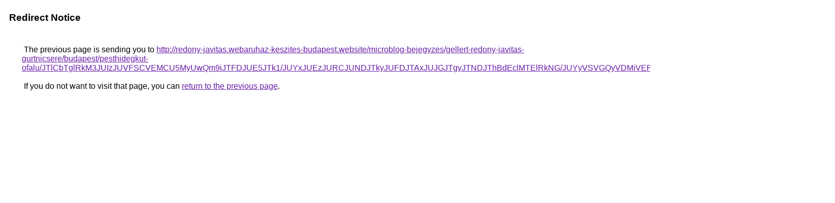

--- FILE ---
content_type: text/html; charset=UTF-8
request_url: https://images.google.com.ni/url?q=http%3A%2F%2Fredony-javitas.webaruhaz-keszites-budapest.website%2Fmicroblog-bejegyzes%2Fgellert-redony-javitas-gurtnicsere%2Fbudapest%2Fpesthidegkut-ofalu%2FJTlCbTglRkM3JUIzJUVFSCVEMCU5MyUwQm9iJTFDJUE5JTk1%2FJUYxJUEzJURCJUNDJTkyJUFDJTAxJUJGJTgyJTNDJThBdEclMTElRkNG%2FJUYyVSVGQyVDMiVERVYlMTglQjElNUIlNUN5JUI0JTVFJUIyJTA0JUE0%2F
body_size: 546
content:
<html lang="en"><head><meta http-equiv="Content-Type" content="text/html; charset=UTF-8"><title>Redirect Notice</title><style>body,div,a{font-family:Roboto,Arial,sans-serif}body{background-color:var(--xhUGwc);margin-top:3px}div{color:var(--YLNNHc)}a:link{color:#681da8}a:visited{color:#681da8}a:active{color:#ea4335}div.mymGo{border-top:1px solid var(--gS5jXb);border-bottom:1px solid var(--gS5jXb);background:var(--aYn2S);margin-top:1em;width:100%}div.aXgaGb{padding:0.5em 0;margin-left:10px}div.fTk7vd{margin-left:35px;margin-top:35px}</style></head><body><div class="mymGo"><div class="aXgaGb"><font style="font-size:larger"><b>Redirect Notice</b></font></div></div><div class="fTk7vd">&nbsp;The previous page is sending you to <a href="http://redony-javitas.webaruhaz-keszites-budapest.website/microblog-bejegyzes/gellert-redony-javitas-gurtnicsere/budapest/pesthidegkut-ofalu/JTlCbTglRkM3JUIzJUVFSCVEMCU5MyUwQm9iJTFDJUE5JTk1/JUYxJUEzJURCJUNDJTkyJUFDJTAxJUJGJTgyJTNDJThBdEclMTElRkNG/JUYyVSVGQyVDMiVERVYlMTglQjElNUIlNUN5JUI0JTVFJUIyJTA0JUE0/">http://redony-javitas.webaruhaz-keszites-budapest.website/microblog-bejegyzes/gellert-redony-javitas-gurtnicsere/budapest/pesthidegkut-ofalu/JTlCbTglRkM3JUIzJUVFSCVEMCU5MyUwQm9iJTFDJUE5JTk1/JUYxJUEzJURCJUNDJTkyJUFDJTAxJUJGJTgyJTNDJThBdEclMTElRkNG/JUYyVSVGQyVDMiVERVYlMTglQjElNUIlNUN5JUI0JTVFJUIyJTA0JUE0/</a>.<br><br>&nbsp;If you do not want to visit that page, you can <a href="#" id="tsuid_ORN0acDtNLTTp84P5eTGqQc_1">return to the previous page</a>.<script nonce="OYUx3Rln2HKknYxzkLJUNA">(function(){var id='tsuid_ORN0acDtNLTTp84P5eTGqQc_1';(function(){document.getElementById(id).onclick=function(){window.history.back();return!1};}).call(this);})();(function(){var id='tsuid_ORN0acDtNLTTp84P5eTGqQc_1';var ct='originlink';var oi='unauthorizedredirect';(function(){document.getElementById(id).onmousedown=function(){var b=document&&document.referrer,a="encodeURIComponent"in window?encodeURIComponent:escape,c="";b&&(c=a(b));(new Image).src="/url?sa=T&url="+c+"&oi="+a(oi)+"&ct="+a(ct);return!1};}).call(this);})();</script><br><br><br></div></body></html>